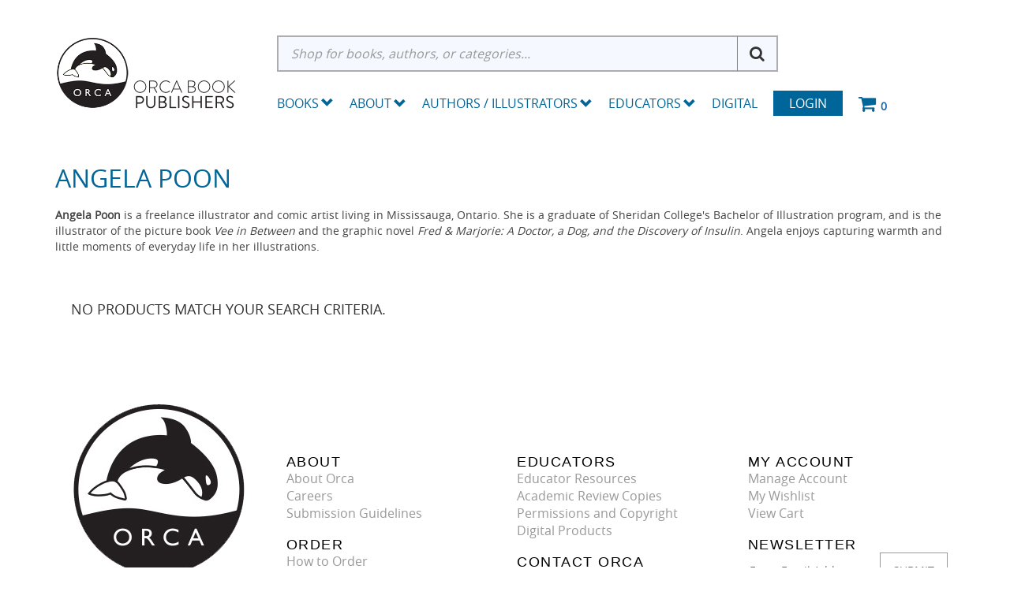

--- FILE ---
content_type: text/html; charset=utf-8
request_url: https://www.orcabook.com/ContributorInfo?ContribId=374
body_size: 9673
content:

<!DOCTYPE html>

<html>
<head>
    
    <script async src='https://www.googletagmanager.com/gtag/js?id=G-GEGEYMNXDN'></script>
<script>
window.dataLayer = window.dataLayer || [];
function gtag() { dataLayer.push(arguments); }
gtag('js', new Date());
gtag('config', 'G-GEGEYMNXDN');
</script>



    
    <link rel="canonical" href="https://www.orcabook.com/ContributorInfo" />

    <meta name="viewport" content="width=device-width" />
    <title>Contributor Info</title>

    
    <link href="/style/app?v=REDdGd7EngL3tIpzTNKEUF8appi-gOlkaqa9x2R1e7s1" rel="stylesheet"/>


    
    <link href="/Themes/Orca/Content/favicon.ico" rel="icon" type="image/x-icon" />

<link href="/Themes/Orca/Content/CSS?v=BZQiJlJOhqaNhp0-71tl2V96JWhCXBoGbjAQI-toVQQ1" rel="stylesheet"/>



    
    

    
    

    
    

    <script type="text/javascript">
        var AppPath = ''
    </script>

    
    <script src="/script/app?v=19vDjBYg5nn8zBmJPYLCmEkcKyGSkftTxRMkZ1bekBM1"></script>


    
    

<script src="/Themes/Orca/JS?v=2cvz0ZhE-4eo35X1sLKxTf8-sk2BY-oh3VJnrIRGfRQ1" defer></script>


    
    
<script src="https://cdn.noibu.com/collect.js"></script>


    
    

    
    <!-- all required script includes by current page -->
<script defer="defer" src="/scripts/store_menu.js" type="text/javascript"></script>
<script defer="defer" src="/scripts/store_header.js" type="text/javascript"></script>

    
    
    <!-- Accessibe -->
    <script>(function (document, tag) { var script = document.createElement(tag); var element = document.getElementsByTagName('body')[0]; script.src = 'https://acsbap.com/apps/app/assets/js/acsb.js'; script.async = true; script.defer = true; (typeof element === 'undefined' ? document.getElementsByTagName('html')[0] : element).appendChild(script); script.onload = function () { acsbJS.init({ statementLink: '', feedbackLink: '', footerHtml: '', hideMobile: false, hideTrigger: false, language: 'en', position: 'right', leadColor: '#146FF8', triggerColor: '#146FF8', triggerRadius: '50%', triggerPositionX: 'right', triggerPositionY: 'bottom', triggerIcon: 'default', triggerSize: 'medium', triggerOffsetX: 20, triggerOffsetY: 20, mobile: { triggerSize: 'small', triggerPositionX: 'right', triggerPositionY: 'bottom', triggerOffsetX: 0, triggerOffsetY: 0, triggerRadius: '50%' } }); }; }(document, 'script'));</script>

</head>
<body>

    <div id="scrolltop" class="hidden-xs"><i class="fa fa-angle-up"></i></div>
    <div>
        <div id="page-wrapper">
            <div class="row">
    <div class="column col-md-12">
    <!--WIDGET-ZONE--><div>

    <div class="board-wrapper">
<div class="store-header-bg">
  <div class="container">
  
 <div class="header-flex"> 
<div class="row item header-logo-brand">

  <div class="column col-md-12 col-sm-12 col-xs-12 hlb-content"><!--WIDGET-ZONE--><div class="hlb-inner ui-sortable-handle-mask-mask-mask-mask-mask-mask ui-sortable-handle-mask-mask-mask-mask ui-sortable-handle-mask-mask-mask ui-sortable-handle-mask-mask">

    <div class="widget-wrapper">


<div id="store-logo-container" class="navbar-header">
    <div id="storeLogo" class="storeLogo hidden-xs">
        <div class="header-logo"><a href="/">
            <img src="/Themes/Orca/content/images/logo.jpg" class="img-responsive" alt="Orca Book Publishers Logo" />
        </a></div>
	
    </div> 
    <div class="store-logo-sm">
        <a id="able-span" href="/" class="visible-xs navbar-brand xs-header-logo"><img src="/Themes/Orca/content/images/mobilelogo.jpg" alt="Orca Book PublishersMobile Logo" /></a>
        <button type="button" class="navbar-toggle" data-toggle="collapse" data-target=".navbar-collapse"><i class="fa fa-bars"></i></button>
        <a class="visible-xs pull-right navbar-brand" href="/Checkout/Basket">
            <span class="p1 fa-1x" data-count="0">
                <i class="fa fa-shopping-cart m-t-n-xs"></i>
            </span>
        </a>
    </div>
</div>
    </div>

</div><!--/WIDGET-ZONE--></div>
</div>

<div class="row item header-search-menu">
  <div class="column col-md-12 col-sm-12 col-xs-12 hsm-content"><!--WIDGET-ZONE--><div class="hsm-inner ui-sortable-handle-mask-mask-mask-mask-mask-mask ui-sortable-handle-mask-mask-mask-mask ui-sortable-handle-mask-mask-mask ui-sortable-handle-mask-mask">

    <div class="widget-wrapper">
<form action="/Webpage/StoreSearch" class="m-t-lg" id="search-form" method="post"><input data-val="true" data-val-number="The field MinimumLength must be a number." id="MinimumLength" name="MinimumLength" type="hidden" value="3" />    <div class="input-group input-group-lg">
        <input class="form-control" data-val="true" data-val-searchkeyword="Search keyword must be at least 3 characters in length excluding spaces and wildcards." data-val-searchkeyword-allowwildcardsinstart="False" data-val-searchkeyword-keywordrequired="True" data-val-searchkeyword-minimumlength="3" id="Keywords" name="Keywords" placeholder="Shop for books, authors, or categories..." type="text" value="" />
        <span class="input-group-btn">
            <button id="searchSubmit" style="display:none;" type="submit">Search</button>
			<i class="fa fa-search" aria-hidden="true"></i>
        </span>
    </div>
<span class="field-validation-valid" data-valmsg-for="Keywords" data-valmsg-replace="true"></span></form>
<script>
    $('.fa-search').click(function () {
        $('#searchSubmit').trigger('click');
    })
</script>



    </div>



    <div class="widget-wrapper">

<div id="store-menu" class="store-menu" data-menu="Light">
  <div class="navbar-collapse collapse">
    <ul class="nav navbar-nav">
<li class="dropdown mega-dropdown"> 


<span class="visible-desktop visible-desktop-books"><a href="#" class="books-trigger" data-toggle="collapse" data-target=".books_collapse">Books <span class="glyphicon glyphicon-chevron-down pull-right"></span></a></span>

<span class="visible-mobile visible-mobile-books"><a href="#" class="books-mobile-trigger" data-toggle="collapse" data-target=".books_mobile_collapse">Books <span class="glyphicon glyphicon-chevron-down pull-right"></span></a></span>


  <ul class="dropdown-menu mega-dropdown-menu row books_mobile_collapse collapse">
   <li class="col-sm-3">
    <ul>
      <li><a class="newTitlesItems" href="/new-releases"><b>New Releases</b></a></li>
      <li><a class="newTitlesItems" href="/Upcoming-Titles"><b>Upcoming Titles</b></a></li>
      <li><a class="newTitlesItems" href="/Merchandise"><b>Merch</b></a></li>
    </ul>
    <hr>
    <div class="dropdown-header">School Resources</div>
    <ul>
      <li><a href="/Collections">School Collections</a></li>
      <li><a href="/School-Resources/Digital-Subscriptions">Digital Subscriptions</a></li>
      <li><a href="/School-Resources/Teacher-Guides">Teacher Guides</a></li>
<li><a href="/Accessible-Ebooks">Accessible Ebooks</a></li>
<li><a href="/Ebook-Bundles">Ebook Bundles</a></li>
</ul>
<hr>
<div class="dropdown-header">Books by Theme</div>
    <ul>
<li><a href="/Books-By-Theme/Animals">Animals</a></li>
<li><a href="/Books-By-Theme/Black-Creators">Black Creators</a></li>       
<li><a href="/Books-By-Theme/Bullying">Bullying</a></li>
<li><a href="/Challenged-Books">Challenged Books</a></li>
      <li><a href="/Books-By-Theme/Earth-and-the-Environment">Earth and the Environment</a></li>
      <li><a href="/Hi-Lo">Hi-Lo</a></li>
      <li><a href="/Books-By-Theme/Indigenous">Indigenous</a></li>
      <li><a href="/Books-By-Theme/Jewish-Interest">Jewish Interest</a></li>
      <li><a href="/Books-By-Theme/LGBTQ">LGBTQ+</a></li>
      <li><a href="/Books-By-Theme/SEL">Social-Emotional Learning</a></li>
      <li><a href="/Books-By-Theme/STEM">STEM</a></li>
      <li><a href="/Books-By-Theme/Ultra-Readable">Ultra Readable</a></li>
    </ul>
    

  </li>
  <li class="col-sm-3">
     <div class="dropdown-header">Pre-School</div>
    <ul>
      <li><a href="/Pre-School/Board-Books">Board Books</a></li>
      <li><a href="/Pre-School/Picture-Books">Picture Books</a></li>
      <li><a href="/Pre-School/Just-Enough">Just Enough</a></li>
    </ul>
    <hr>
    <div class="dropdown-header">Elementary</div>
    <ul>
     <li><a href="/Elementary/Fiction/Picture-Books">Picture Books</a></li>
     <li><a href="/Orca-Series/Fiction/Orca-Echoes">Orca Echoes</a></li>
      <li><a href="/Elementary/Fiction/Orca-Two-Read">Meg and Greg</a></li>
      <li><a href="/Orca-Series/Fiction/Orca-Young-Readers">Orca Young Readers</a></li>
      <li><a href="/Orca-Series/Nonfiction/Just-Enough">Just Enough</a></li>
      <li><a href="/Orca-Series/Nonfiction/My-Great-Bear-Rainforest">My Great Bear Rainforest</a></li>
        <li><a href="/orca-series/nonfiction/the-world-around-us">The World Around Us</a></li>
<li><a href="/Elementary/Fiction/Lucy-Tries-Sports">Lucy Tries Sports</a></li>
<li><a href="/Elementary/Nonfiction/Elementary-Nonfiction">Elementary Nonfiction</a></li>
    </ul>
    
   
  </li>
  <li class="col-sm-3">
   
    <div class="dropdown-header">Middle School</div>
    <ul>
    <li><a href="/Middle-School/Fiction/Middle-Reader-Fiction">Middle Reader Fiction</a></li>
      <li><a href="/Middle-School/Nonfiction/Middle-Reader-Nonfiction">Middle Reader Nonfiction</a></li>
      <li><a href="/Middle-School/Fiction/Orca-Currents">Orca Currents</a></li>
      <li><a href="/Middle-School/Fiction/Orca-Limelights">Orca Limelights</a></li>
      <li><a href="/Middle-School/Fiction/Orca-Sports">Orca Sports</a></li>
<li><a href="/Middle-School/Fiction/Orca-Shivers">Orca Shivers</a></li>
      <li><a href="/Middle-School/Fiction/Graphic-Novels">Graphic Novels</a></li>
      <li><a href="/Middle-School/Nonfiction/Orca-Footprints">Orca Footprints</a></li>
      <li><a href="/Middle-School/Nonfiction/Orca-Origins">Orca Origins</a></li>
      <li><a href="/Middle-School/Nonfiction/Orca-Wild">Orca Wild</a></li>
      <li><a href="/Middle-School/Nonfiction/Orca-Think">Orca Think</a></li>
      <li><a href="/Middle-School/Nonfiction/Orca-Timeline">Orca Timeline</a></li>
<li><a href="/Middle-School/Nonfiction/Orca-Biography">Orca Biography</a></li>
<li><a href="/Middle-School/Nonfiction/Orca-Take-Action">Orca Take Action</a></li>
    </ul>
<hr>
   <div class="dropdown-header">High School</div>
    <ul>
       <li><a href="/High-School/Fiction/YA-Fiction">YA Fiction</a></li>
      <li><a href="/High-School/Nonfiction/YA-Nonfiction">YA Nonfiction</a></li>
      <li><a href="/High-School/Fiction/Orca-Limelights">Orca Limelights</a></li>
      <li><a href="/High-School/Fiction/Orca-Sports">Orca Sports</a></li>
      <li><a href="/High-School/Fiction/Orca-Anchor">Orca Anchor</a></li>
      <li><a href="/High-School/Fiction/Orca-Soundings">Orca Soundings</a></li>
      <li><a href="/High-School/Nonfiction/Orca-Issues">Orca Issues</a></li>
      <li><a href="/High-School/Fiction/Rapid-Reads">Rapid Reads</a></li>
    </ul>
   
  </li>
  <li class="col-sm-3">
    
<div class="dropdown-header">Adult</div>
    <ul>
      <li><a href="/Adult/Fiction">Adult Fiction</a></li>
      <li><a href="/Adult/Nonfiction">Adult Nonfiction</a></li>
      <li><a href="/Adult/Rapid-Reads">Rapid Reads</a></li>
    </ul>
    <hr>
 <div class="dropdown-header">Additional Languages</div>
    <ul>
    <li><a href="/Additional-Languages/Dual-Language">Dual Language</a></li>
<li><a href="/Additional-Languages/Anishinaabemowin">Anishinaabemowin</a></li>
<li><a href="/Additional-Languages/Arabic">Arabic</a></li>
<li><a href="/Additional-Languages/Din%c3%a9">Diné</a></li>      
<li><a href="/Additional-Languages/French">French</a></li>
<li><a href="/Additional-Languages/Inuktituk">Inuktituk</a></li>      
<li><a href="/Additional-Languages/Plains-Cree">Plains Cree</a></li>
      <li><a href="/Additional-Languages/Simplified-Chinese">Simplified Chinese</a></li>
      <li><a href="/Additional-Languages/Spanish">Spanish</a></li>
    </ul>
    <hr>
    <div class="dropdown-header">Audio</div>
    <ul>
      <li><a href="/EBooks/Read-Alongs">EPUB Read-Alongs</a></li>
      <li><a href="/Audiobooks">Audiobooks</a></li>
    </ul>
    

  </li>
  </ul>
  
</li>
<li class="dropdown"><a href="/About" class="dropdown-toggle" data-toggle="dropdown">About<span class="glyphicon glyphicon-chevron-down pull-right"></span></a>
 <ul class="dropdown-menu">
    <li><a href="/About">About Orca</a></li>
    <li><a href="/Orca-Book-Distribution-Services">Orca Book Distribution</a></li>
    <li><a href="/Special-Sales">Special &amp; Bulk Sales</a></li>
<li><a href="https://blog.orcabook.com/" target="_blank">The Orca Blog</a></li>
    
  </ul>


</li>


<li class="dropdown"><a href="/AuthorDirectory" class="dropdown-toggle" data-toggle="dropdown">Authors / Illustrators <span class="glyphicon glyphicon-chevron-down pull-right"></span></a>
  <ul class="dropdown-menu">
    <li><a href="/AuthorDirectory">Authors and Illustrator Directory</a></li>
    <li><a href="/AuthorGuidelines">Submission Guidelines</a></li>
    <li><a href="/Orca-Events-Calendar">Orca Events Calendar</a></li>
 
  </ul>
</li>
<li class="dropdown"><a href="#" class="dropdown-toggle" data-toggle="dropdown">Educators <span class="glyphicon glyphicon-chevron-down pull-right"></span></a>
  <ul class="dropdown-menu">
    <li><a href="/Online-Resources">Educators Resources</a></li>
    <li><a href="/How-to-Order">How to Order</a></li>
    <li><a href="/Academic-Review-Copies">Academic Review Copies</a></li>
    <li><a href="/Permissions">Permissions and Copyright</a></li>
    <li><a href="/Audiobooks-DigitalSubscriptions">Digital Products</a></li>
  </ul>
</li>
<li><a href="/Audiobooks-DigitalSubscriptions">Digital</a></li>
      <li class="login"><a href="/Login">Login</a></li>
      <li class="navbar-cart hidden-xs"> <a href="/Checkout/Basket"> <span class="p1 fa-1x" data-count="0"> <i class="p3 fa fa-shopping-cart"></i> </span> </a> </li>
    </ul>
  </div>
</div>

<script type="text/javascript">	
$(function() {
  $(document).click(function (event) {
    $('.w2m-menu-books-desktop').collapse('hide');
  });
$('.dropdown').click(function(){
$('.w2m-menu-books-desktop').collapse('hide');
  });
});
</script>
    </div>

</div><!--/WIDGET-ZONE--></div>
</div>
</div>

<div class="row"><div class="column col-md-12 col-sm-12 col-xs-12"><!--WIDGET-ZONE--><div class="ui-sortable-handle-mask-mask">

    <div class="widget-wrapper">

<div id="basket-notifier-container">
    <div id="basket-notification-panel">
        <div id="basket-notifier" class="basket-notify-wrapper" style="display:none;">
            
        </div>
    </div>
    <script>
        $(function () {
            var allowDisplay = 'True' === "True";
            if (allowDisplay) {
                $.ajax({
                    url: AppPath + "/Checkout/_ItemAddedNotify",
                    type: "GET",
                    data: { allowDisplay: allowDisplay },
                }).done(function (data) {
                    if (data.hideNotifier) {
                        $("#basket-notifier").hide();
                    }
                    else {
                        $("#basket-notifier").html(data);
                        $("#basket-notifier").slideDown();
                        if ($(window).scrollTop() > 100) {
                            $('.basket-notify-wrapper').css('top', '0');
                        }
                    }
                }).fail(function (err) {
                    console.log(err);
                });
            }
        });
    </script>
</div>
    </div>

</div><!--/WIDGET-ZONE--></div></div>

</div>
<div class="row w2m-menu-books-desktop books_collapse collapse container"><div class="column col-md-12 col-sm-12 col-xs-12"><!--WIDGET-ZONE--><div class="ui-sortable-handle-mask-mask-mask-mask-mask-mask ui-sortable-handle-mask-mask-mask-mask ui-sortable-handle-mask-mask-mask ui-sortable-handle-mask-mask">
    <div class="html-content-item">
<ul class="mega-dropdown-menu visible-desktop visible-desktop-books">
  <li class="col-sm-3">
    <ul>
      <li><a class="newTitlesItems" href="/new-releases"><b>New Releases</b></a></li>
      <li><a class="newTitlesItems" href="/Upcoming-Titles"><b>Upcoming Titles</b></a></li>
      <li><a class="newTitlesItems" href="/Merchandise"><b>Merch</b></a></li>
    </ul>
    <hr>
    <div class="dropdown-header"><a href="/Distributed-Publishers">Distributed Publishers</a></div>
   <div class="dropdown-header"><a href="/Audiobooks">Audiobooks</a></div>
<div class="dropdown-header"><a href="/Accessible-Ebooks">Accessible Ebooks</a></div>
<div class="dropdown-header"><a href="/Ebook-Bundles">Ebook Bundles</a></div>
 <hr>
    <div class="dropdown-header">School Resources</div>
    <ul>
      <li><a href="/Collections">School Collections</a></li>
      <li><a href="/School-Resources/Digital-Subscriptions">Digital Subscriptions</a></li>
      <li><a href="/School-Resources/Teacher-Guides">Teacher Guides</a></li>
    </ul>
<hr>
<div class="dropdown-header">Books by Theme</div>
    <ul>
<li><a href="/Books-By-Theme/Animals">Animals</a></li>
<li><a href="/Books-By-Theme/Black-Creators">Black Creators</a></li>      
<li><a href="/Books-By-Theme/Bullying">Bullying</a></li>
<li><a href="/Challenged-Books">Challenged Books</a></li>
      <li><a href="/Books-By-Theme/Earth-and-the-Environment">Earth and the Environment</a></li>
      <li><a href="/Hi-Lo">Hi-Lo</a></li>
      <li><a href="/Books-By-Theme/Indigenous">Indigenous</a></li>
      <li><a href="/Books-By-Theme/Jewish-Interest">Jewish Interest</a></li>
      <li><a href="/Books-By-Theme/LGBTQ">LGBTQ+</a></li>
      <li><a href="/Books-By-Theme/SEL">Social-Emotional Learning</a></li>
      <li><a href="/Books-By-Theme/STEM">STEM</a></li>
      <li><a href="/Books-By-Theme/Ultra-Readable">Ultra Readable</a></li>
    </ul>
    

  </li>
  <li class="col-sm-3">
     <div class="dropdown-header">Pre-School</div>
    <ul>
      <li><a href="/Pre-School/Board-Books">Board Books</a></li>
      <li><a href="/Pre-School/Picture-Books">Picture Books</a></li>
      <li><a href="/Pre-School/Just-Enough">Just Enough</a></li>
    </ul>
    <hr>
    <div class="dropdown-header">Elementary</div>
    <ul>
      <li><a href="/Elementary/Fiction/Picture-Books">Picture Books</a></li>
     <li><a href="/Orca-Series/Fiction/Orca-Echoes">Orca Echoes</a></li>
      <li><a href="/Elementary/Fiction/Meg-and-Greg">Meg and Greg</a></li>
      <li><a href="/Orca-Series/Fiction/Orca-Young-Readers">Orca Young Readers</a></li>
      <li><a href="/Orca-Series/Nonfiction/Just-Enough">Just Enough</a></li>
      <li><a href="/Orca-Series/Nonfiction/My-Great-Bear-Rainforest">My Great Bear Rainforest</a></li>
        <li><a href="/orca-series/nonfiction/the-world-around-us">The World Around Us</a></li>
<li><a href="/Elementary/Fiction/Lucy-Tries-Sports">Lucy Tries Sports</a></li>
<li><a href="/Elementary/Nonfiction/Elementary-Nonfiction">Elementary Nonfiction</a></li>
    </ul>
    
   
  </li>
  <li class="col-sm-3">
   
    <div class="dropdown-header">Middle School</div>
    <ul>
      <li><a href="/Middle-School/Fiction/Middle-Reader-Fiction">Middle Reader Fiction</a></li>
      <li><a href="/Middle-School/Nonfiction/Middle-Reader-Nonfiction">Middle Reader Nonfiction</a></li>
      <li><a href="/Middle-School/Fiction/Orca-Currents">Orca Currents</a></li>
     <li><a href="/Middle-School/Fiction/Orca-Limelights">Orca Limelights</a></li>
      <li><a href="/Middle-School/Fiction/Orca-Sports">Orca Sports</a></li>
<li><a href="/Middle-School/Fiction/Orca-Shivers">Orca Shivers</a></li>
      <li><a href="/Middle-School/Fiction/Graphic-Novels">Graphic Novels</a></li>
      <li><a href="/Middle-School/Nonfiction/Orca-Footprints">Orca Footprints</a></li>
      <li><a href="/Middle-School/Nonfiction/Orca-Origins">Orca Origins</a></li>
      <li><a href="/Middle-School/Nonfiction/Orca-Wild">Orca Wild</a></li>
      <li><a href="/Middle-School/Nonfiction/Orca-Think">Orca Think</a></li>
      <li><a href="/Middle-School/Nonfiction/Orca-Timeline">Orca Timeline</a></li>
<li><a href="/Middle-School/Nonfiction/Orca-Biography">Orca Biography</a></li>
<li><a href="/Middle-School/Nonfiction/Orca-Take-Action">Orca Take Action</a></li>
    </ul>
<hr>
   <div class="dropdown-header">High School</div>
    <ul>
      <li><a href="/High-School/Fiction/YA-Fiction">YA Fiction</a></li>
      <li><a href="/High-School/Nonfiction/YA-Nonfiction">YA Nonfiction</a></li>
      <li><a href="/High-School/Fiction/Orca-Limelights">Orca Limelights</a></li>
      <li><a href="/High-School/Fiction/Orca-Sports">Orca Sports</a></li>
      <li><a href="/High-School/Fiction/Orca-Anchor">Orca Anchor</a></li>
      <li><a href="/High-School/Fiction/Orca-Soundings">Orca Soundings</a></li>
      <li><a href="/High-School/Nonfiction/Orca-Issues">Orca Issues</a></li>
      <li><a href="/High-School/Fiction/Rapid-Reads">Rapid Reads</a></li>
    </ul>
   
  </li>
  <li class="col-sm-3">
    
<div class="dropdown-header">Adult</div>
    <ul>
      <li><a href="/Adult/Fiction">Adult Fiction</a></li>
      <li><a href="/Adult/Nonfiction">Adult Nonfiction</a></li>
      <li><a href="/Adult/Rapid-Reads">Rapid Reads</a></li>
    </ul>
    <hr>
 <div class="dropdown-header">Additional Languages</div>
    <ul>
      <li><a href="/Additional-Languages/Dual-Language">Dual Language</a></li>
<li><a href="/Additional-Languages/Anishinaabemowin">Anishinaabemowin</a></li>
<li><a href="/Additional-Languages/Arabic">Arabic</a></li>
<li><a href="/Additional-Languages/Din%c3%a9">Diné</a></li>      
<li><a href="/Additional-Languages/French">French</a></li>
<li><a href="/Additional-Languages/Inuktituk">Inuktituk</a></li>
      <li><a href="/Additional-Languages/Plains-Cree">Plains Cree</a></li>
      <li><a href="/Additional-Languages/Simplified-Chinese">Simplified Chinese</a></li>
      <li><a href="/Additional-Languages/Spanish">Spanish</a></li>
<li><a href="/Additional-Languages/Swahili">Swahili</a></li>
    </ul>
    <!--<hr>
    <div class="dropdown-header">Audio</div>
    <ul>
      <li><a href="/EBooks/Read-Alongs">EPUB Read-Alongs</a></li>
      <li><a href="/Audio/MP3-Audiobooks">Audiobooks</a></li>
    </ul>-->
    

  </li>
</ul>
    </div>
</div><!--/WIDGET-ZONE--></div>

<div class="row">
      <div class="column col-md-12 col-sm-12 col-xs-12"><!--WIDGET-ZONE--><div class="ui-sortable-handle-mask-mask-mask-mask-mask-mask-mask-mask-mask-mask-mask-mask ui-sortable-handle-mask-mask-mask-mask-mask-mask-mask-mask-mask-mask-mask ui-sortable-handle-mask-mask-mask-mask-mask-mask-mask-mask-mask-mask ui-sortable-handle-mask-mask-mask-mask-mask-mask-mask-mask-mask ui-sortable-handle-mask-mask-mask-mask-mask-mask ui-sortable-handle-mask-mask-mask-mask ui-sortable-handle-mask-mask-mask ui-sortable-handle-mask-mask">

    <div class="widget-wrapper">

<div id="basket-notifier-container">
    <div id="basket-notification-panel">
        <div id="basket-notifier" class="basket-notify-wrapper" style="display:none;">
            
        </div>
    </div>
    <script>
        $(function () {
            var allowDisplay = 'True' === "True";
            if (allowDisplay) {
                $.ajax({
                    url: AppPath + "/Checkout/_ItemAddedNotify",
                    type: "GET",
                    data: { allowDisplay: allowDisplay },
                }).done(function (data) {
                    if (data.hideNotifier) {
                        $("#basket-notifier").hide();
                    }
                    else {
                        $("#basket-notifier").html(data);
                        $("#basket-notifier").slideDown();
                        if ($(window).scrollTop() > 100) {
                            $('.basket-notify-wrapper').css('top', '0');
                        }
                    }
                }).fail(function (err) {
                    console.log(err);
                });
            }
        });
    </script>
</div>
    </div>

</div><!--/WIDGET-ZONE--></div>
    </div>
</div>
</div>
    </div>
</div><!--/WIDGET-ZONE-->
    </div>
</div>

<div class="container container-no-padding">   
<div class="row content">
    <div class="column col-md-12 main-content">
    <!--CONTENT-ZONE--><div>

<div class="row"><div class="column col-md-12 col-sm-12 col-xs-12"><!--WIDGET-ZONE--><div>

    <div class="widget-wrapper contr-grid">
<div class="content contributor-info">
<div class="ci-about">
    <h2> Angela Poon</h2>
    <p><p><strong>Angela Poon</strong> is a freelance illustrator and comic artist living in Mississauga, Ontario. She is a graduate of Sheridan College's Bachelor of Illustration program, and is the illustrator of the picture book <em>Vee in Between </em>and the graphic novel <em>Fred & Marjorie: A Doctor, a Dog, and the Discovery of Insulin</em>. Angela enjoys capturing warmth and little moments of everyday life in her illustrations.</p></p>
    </div>
    <div class="grid" id="products">

   

        <div class="components-content">
            <h4 class="no-results">No products match your search criteria.</h4>
        </div>
	 </div>
</div>
    </div>

</div><!--/WIDGET-ZONE--></div></div>
</div><!--/CONTENT-ZONE--></div>
</div>
</div>
<div class="row">
    <div class="column col-md-12">
    <!--WIDGET-ZONE--><div>

    <div class="board-wrapper">
<footer class="navbar navbar-default">
    <div class="container">
        <div class="row">
            <div class="column col-md-12 col-sm-12 col-xs-12">
                <!--WIDGET-ZONE--><div style="" class="ui-sortable-handle-mask">
    <div class="html-content-item">
<div class="row w2m-tablet w2m-phone">
  <div class="col-sm-3 col-xs-6 wt-item wt-item1 wp-item wp-item1">
    <div class="footer-widget-light footer-widget-links footer-social">
      
      <div class="footer-logo"><img src="/Assets/ContentImages/footerLogo.png" class="img-responsive"> </div>
      <h4>Follow</h4>
      <ul class="list-unstyled">
        <li class="social"> <a href="https://www.instagram.com/orcabook/"><img src="/Assets/ContentImages/insta-full.png" class="img-responsive"></a> <a href="https://www.facebook.com/OrcaBook"><img src="/Assets/ContentImages/fb-full.png" class="img-responsive"></a> <a href="https://www.pinterest.com/orcabook/"><img src="/Assets/ContentImages/pinterest-full.png" class="img-responsive"></a> <a href="https://www.youtube.com/user/OrcaBookPublishers"><img src="/Assets/ContentImages/youtube-fl.png" class="img-responsive"></a> <a href="https://www.tiktok.com/@orcabook"><img src="/Assets/ContentImages/tiktok-logo-website.png" class="img-responsive"></a> </li>
        
        <!--        <li class="social-links"> <a href="https://www.instagram.com/orcabook/"><i class="fa fa-instagram"></i></a> <a href="https://www.facebook.com/OrcaBook"><i class="fa fa-facebook"></i></a> <a href="https://www.pinterest.com/orcabook/"><i class="fa fa-pinterest"></i></a> <a href="https://www.youtube.com/user/OrcaBookPublishers"><i class="fa fa-youtube"></i><a href="https://www.tiktok.com/@orcabook"><i class="fa fa-tiktok"></i></a> -->
      </ul>
    </div>
  </div>
  <div class="col-sm-3 col-xs-6 wt-item wt-item2 wp-item wp-item2">
    <div class="footer-widget-light footer-widget-links">
      <h4>About</h4>
      <ul class="list-unstyled">
        <li><a href="/About">About Orca</a></li>
        <li><a href="/Careers">Careers</a></li>
<li><a href="/AuthorGuidelines">Submission Guidelines</a></li>
      </ul>
      <h4>Order</h4>
      <ul class="list-unstyled">
        <li><a href="/How-to-Order">How to Order</a></li>
        <li><a href="/Catalogs">Catalogs</a></li>
        <div class="hidden-xs">
          <li>&nbsp;</li>
          <li id="foooterCopyright">© 2026 Orca Book Publishers</li>
          <li><a id="footerPrivacy" href="/Privacy-Policy-Terms-of-Use">Privacy Policy &amp; Terms of Use</a></li>
        </div>
      </ul>
    </div>
  </div>
  <div class="col-sm-3 col-xs-6 wt-item wt-item3 wp-item wp-item3">
    <div class="footer-widget-light footer-widget-facebook-light">
      <h4>EDUCATORS</h4>
      <ul class="list-unstyled">
        <li><a href="/Online-Resources">Educator Resources</a></li>
        <li><a href="/Academic-Review-Copies">Academic Review Copies</a></li>
        <li><a href="/Permissions">Permissions and Copyright</a></li>
       <li><a href="/Audiobooks-DigitalSubscriptions">Digital Products</a></li>
      </ul>
      <h4>Contact Orca</h4>
      <ul class="list-unstyled">
        <li><a href="tel:1-800-210-5277">T: 1-800-210-5277</a></li>
        <li><a href="mailto:orca@orcabook.com">E: orca@orcabook.com</a></li>
        <li><a href="http://blog.orcabook.com/">The Orca Blog</a></li>
        <li><a href="/ContactUs">Contacts</a></li>
      </ul>
    </div>
  </div>
  <div class="col-sm-3 col-xs-6 wt-item wt-item4 wp-item wp-item4">
    <div class="footer-widget-light footer-widget-contacts-light">
      <h4>My Account</h4>
      <ul class="list-unstyled">
        <li><a href="/Members/MyOrders">Manage Account</a></li>
        <li><a href="/Members/MyWishlist">My Wishlist</a></li>
        <li><a href="/Checkout/Basket">View Cart</a></li>
      </ul>
      <ul class="list-unstyled">
<!--        <li><a id="footerUSAFlag" target="_blank" href="https://www.orcabook.com/Home.aspx"><img id="footerFlag" src="/Assets/ClientImages/Orca_Flag_Footer.jpg" alt="Orca Book Publishers - USA and International"></a></li>
        <li><a id="footerUSAText" href="https://www.orcabook.com/Home.aspx" target="_blank">Go to Orca Book Canada</a></li>-->
        <div class=" visible-xs">
          <li>&nbsp;</li>
          <li id="foooterCopyright">© 2026 Orca Book Publishers</li>
          <li><a id="footerPrivacy" href="https://www.orcabook.com/Privacy-Policy-Terms-of-Use"> Privacy Policy &amp; Terms of Use</a></li>
        </div>
      </ul>
      <h4>Newsletter</h4>
      <div id="headerNewsLetter" class="footer-newsletter"> 
        <script type="text/javascript">
    $(function () {
        $("#go").click(function () {
            var email = $("#ea").val();
            window.open("https://lp.constantcontactpages.com/sl/jzRwdG1/Orca", "_blank");
            return false;
        });
    });
</script>
        <div class="signup_form">
          <div class="signup">Orca Newsletter Sign Up</div>
          <div class="enter_email"> 
            <input name="ea" id="ea" type="text" class="searchPhrase ui-autocomplete-input" value="Enter Email Address" onfocus="if (this.value == 'Enter Email Address') this.value = '';" onblur="if (this.value == '') this.value = 'Enter Email Address';" autocomplete="off">
            
            <button type="button" name="go" id="go" value="" class="searchButton" alt="Join" src="/Assets/clientImages/searchbutton.png" formnovalidate="formnovalidate">SUBMIT</button>
            <!--<input type="image" name="go" id="go" value="Join" class="searchButton" alt="Join" src="/Assets/clientImages/searchbutton.png" formnovalidate="formnovalidate">-->
            
            
            <span role="status" aria-live="polite" class="ui-helper-hidden-accessible"></span>
          </div>
        </div>
      </div>
    </div>
  </div>
</div>
    </div>
</div><!--/WIDGET-ZONE-->
            </div>
        </div>
     
        <div class="row">
            <div class="column col-md-12 col-sm-12 col-xs-12">
                <!--WIDGET-ZONE--><div class="ui-sortable-handle-mask">

    <div class="widget-wrapper">



    </div>

</div><!--/WIDGET-ZONE-->
            </div>
        </div>
    </div>
    <div class="footer-wave"><img src="/Assets/ContentImages/footer-wave.jpg" class="img-responsive"></div>   
</footer>
    </div>
</div><!--/WIDGET-ZONE-->
    </div>
</div>
            
            
            <div id="product-quickview-container"></div>

            <div id="ajax-loader"><img alt="loading" class="text-center" src="/Content/ajax-loader.gif" style="display:none" /></div>
        </div>
    </div>

   
</body>
</html>


--- FILE ---
content_type: application/javascript
request_url: https://www.orcabook.com/scripts/store_header.js
body_size: 167
content:
var storeheadernavigation = {
    refresh: function () {

        //do ajax call to refresh store header navigation
        $.ajax({
            url: AppPath + "/Webpage/StoreHeaderNavigation/",
            data: { /* add other additional parameters */ },
            cache: false,
            type: "GET",
            dataType: "html",

            success: function (data, textStatus, XMLHttpRequest) {
                $("#header-navigation-links").replaceWith(data); // HTML DOM replace
            }
        });
    }
};

$(document).on('click', ".navbar-search .dropdown-toggle", function () {
    $("#Keywords").focus();
});
